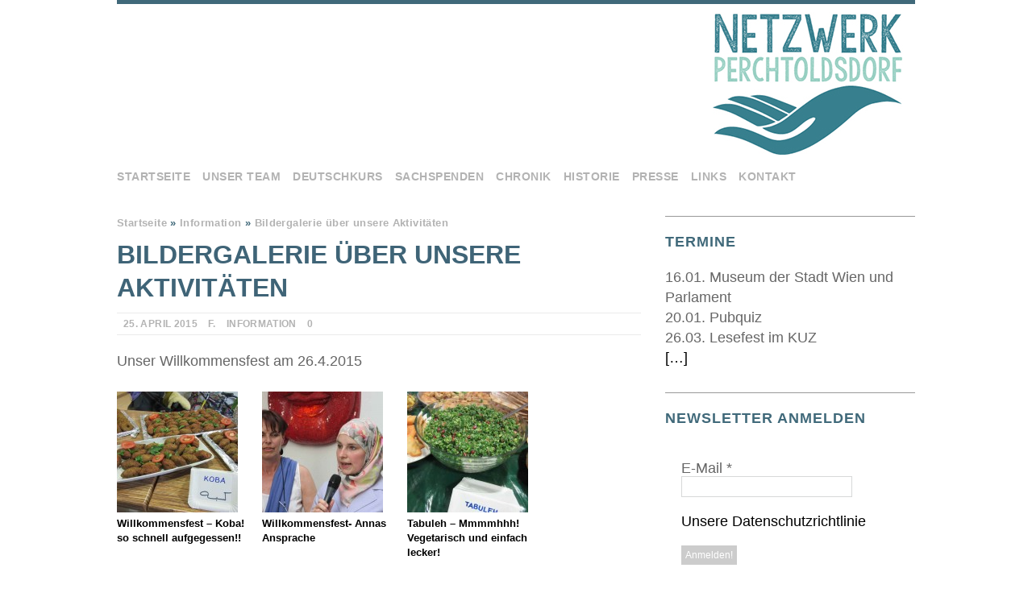

--- FILE ---
content_type: text/html; charset=UTF-8
request_url: https://fluechtlingsnetzwerk.at/2015/04/25/bildergalerie-unserer-vielfaeltigen-aktivitaeten/
body_size: 8993
content:
<!DOCTYPE html>
<html class="no-js" lang="de">
<head>
<meta charset="UTF-8">
<title>Bildergalerie über unsere Aktivitäten | Flüchtlingsnetzwerk Perchtoldsdorf</title>
<meta name="viewport" content="width=device-width, initial-scale=1.0">
<link rel="profile" href="http://gmpg.org/xfn/11" />
<link rel="pingback" href="https://fluechtlingsnetzwerk.at/xmlrpc.php" />
<meta name='robots' content='max-image-preview:large' />
	<style>img:is([sizes="auto" i], [sizes^="auto," i]) { contain-intrinsic-size: 3000px 1500px }</style>
	<script id="cookieyes" type="text/javascript" src="https://cdn-cookieyes.com/client_data/8a6e1bf19bcc3eab749ba8b6/script.js"></script><link rel="alternate" type="application/rss+xml" title="Flüchtlingsnetzwerk Perchtoldsdorf &raquo; Feed" href="https://fluechtlingsnetzwerk.at/feed/" />
<link rel="alternate" type="application/rss+xml" title="Flüchtlingsnetzwerk Perchtoldsdorf &raquo; Kommentar-Feed" href="https://fluechtlingsnetzwerk.at/comments/feed/" />
<script type="text/javascript">
/* <![CDATA[ */
window._wpemojiSettings = {"baseUrl":"https:\/\/s.w.org\/images\/core\/emoji\/15.1.0\/72x72\/","ext":".png","svgUrl":"https:\/\/s.w.org\/images\/core\/emoji\/15.1.0\/svg\/","svgExt":".svg","source":{"concatemoji":"https:\/\/fluechtlingsnetzwerk.at\/wp-includes\/js\/wp-emoji-release.min.js?ver=6.8.1"}};
/*! This file is auto-generated */
!function(i,n){var o,s,e;function c(e){try{var t={supportTests:e,timestamp:(new Date).valueOf()};sessionStorage.setItem(o,JSON.stringify(t))}catch(e){}}function p(e,t,n){e.clearRect(0,0,e.canvas.width,e.canvas.height),e.fillText(t,0,0);var t=new Uint32Array(e.getImageData(0,0,e.canvas.width,e.canvas.height).data),r=(e.clearRect(0,0,e.canvas.width,e.canvas.height),e.fillText(n,0,0),new Uint32Array(e.getImageData(0,0,e.canvas.width,e.canvas.height).data));return t.every(function(e,t){return e===r[t]})}function u(e,t,n){switch(t){case"flag":return n(e,"\ud83c\udff3\ufe0f\u200d\u26a7\ufe0f","\ud83c\udff3\ufe0f\u200b\u26a7\ufe0f")?!1:!n(e,"\ud83c\uddfa\ud83c\uddf3","\ud83c\uddfa\u200b\ud83c\uddf3")&&!n(e,"\ud83c\udff4\udb40\udc67\udb40\udc62\udb40\udc65\udb40\udc6e\udb40\udc67\udb40\udc7f","\ud83c\udff4\u200b\udb40\udc67\u200b\udb40\udc62\u200b\udb40\udc65\u200b\udb40\udc6e\u200b\udb40\udc67\u200b\udb40\udc7f");case"emoji":return!n(e,"\ud83d\udc26\u200d\ud83d\udd25","\ud83d\udc26\u200b\ud83d\udd25")}return!1}function f(e,t,n){var r="undefined"!=typeof WorkerGlobalScope&&self instanceof WorkerGlobalScope?new OffscreenCanvas(300,150):i.createElement("canvas"),a=r.getContext("2d",{willReadFrequently:!0}),o=(a.textBaseline="top",a.font="600 32px Arial",{});return e.forEach(function(e){o[e]=t(a,e,n)}),o}function t(e){var t=i.createElement("script");t.src=e,t.defer=!0,i.head.appendChild(t)}"undefined"!=typeof Promise&&(o="wpEmojiSettingsSupports",s=["flag","emoji"],n.supports={everything:!0,everythingExceptFlag:!0},e=new Promise(function(e){i.addEventListener("DOMContentLoaded",e,{once:!0})}),new Promise(function(t){var n=function(){try{var e=JSON.parse(sessionStorage.getItem(o));if("object"==typeof e&&"number"==typeof e.timestamp&&(new Date).valueOf()<e.timestamp+604800&&"object"==typeof e.supportTests)return e.supportTests}catch(e){}return null}();if(!n){if("undefined"!=typeof Worker&&"undefined"!=typeof OffscreenCanvas&&"undefined"!=typeof URL&&URL.createObjectURL&&"undefined"!=typeof Blob)try{var e="postMessage("+f.toString()+"("+[JSON.stringify(s),u.toString(),p.toString()].join(",")+"));",r=new Blob([e],{type:"text/javascript"}),a=new Worker(URL.createObjectURL(r),{name:"wpTestEmojiSupports"});return void(a.onmessage=function(e){c(n=e.data),a.terminate(),t(n)})}catch(e){}c(n=f(s,u,p))}t(n)}).then(function(e){for(var t in e)n.supports[t]=e[t],n.supports.everything=n.supports.everything&&n.supports[t],"flag"!==t&&(n.supports.everythingExceptFlag=n.supports.everythingExceptFlag&&n.supports[t]);n.supports.everythingExceptFlag=n.supports.everythingExceptFlag&&!n.supports.flag,n.DOMReady=!1,n.readyCallback=function(){n.DOMReady=!0}}).then(function(){return e}).then(function(){var e;n.supports.everything||(n.readyCallback(),(e=n.source||{}).concatemoji?t(e.concatemoji):e.wpemoji&&e.twemoji&&(t(e.twemoji),t(e.wpemoji)))}))}((window,document),window._wpemojiSettings);
/* ]]> */
</script>
<style id='wp-emoji-styles-inline-css' type='text/css'>

	img.wp-smiley, img.emoji {
		display: inline !important;
		border: none !important;
		box-shadow: none !important;
		height: 1em !important;
		width: 1em !important;
		margin: 0 0.07em !important;
		vertical-align: -0.1em !important;
		background: none !important;
		padding: 0 !important;
	}
</style>
<style id='classic-theme-styles-inline-css' type='text/css'>
/*! This file is auto-generated */
.wp-block-button__link{color:#fff;background-color:#32373c;border-radius:9999px;box-shadow:none;text-decoration:none;padding:calc(.667em + 2px) calc(1.333em + 2px);font-size:1.125em}.wp-block-file__button{background:#32373c;color:#fff;text-decoration:none}
</style>
<style id='global-styles-inline-css' type='text/css'>
:root{--wp--preset--aspect-ratio--square: 1;--wp--preset--aspect-ratio--4-3: 4/3;--wp--preset--aspect-ratio--3-4: 3/4;--wp--preset--aspect-ratio--3-2: 3/2;--wp--preset--aspect-ratio--2-3: 2/3;--wp--preset--aspect-ratio--16-9: 16/9;--wp--preset--aspect-ratio--9-16: 9/16;--wp--preset--color--black: #000000;--wp--preset--color--cyan-bluish-gray: #abb8c3;--wp--preset--color--white: #ffffff;--wp--preset--color--pale-pink: #f78da7;--wp--preset--color--vivid-red: #cf2e2e;--wp--preset--color--luminous-vivid-orange: #ff6900;--wp--preset--color--luminous-vivid-amber: #fcb900;--wp--preset--color--light-green-cyan: #7bdcb5;--wp--preset--color--vivid-green-cyan: #00d084;--wp--preset--color--pale-cyan-blue: #8ed1fc;--wp--preset--color--vivid-cyan-blue: #0693e3;--wp--preset--color--vivid-purple: #9b51e0;--wp--preset--gradient--vivid-cyan-blue-to-vivid-purple: linear-gradient(135deg,rgba(6,147,227,1) 0%,rgb(155,81,224) 100%);--wp--preset--gradient--light-green-cyan-to-vivid-green-cyan: linear-gradient(135deg,rgb(122,220,180) 0%,rgb(0,208,130) 100%);--wp--preset--gradient--luminous-vivid-amber-to-luminous-vivid-orange: linear-gradient(135deg,rgba(252,185,0,1) 0%,rgba(255,105,0,1) 100%);--wp--preset--gradient--luminous-vivid-orange-to-vivid-red: linear-gradient(135deg,rgba(255,105,0,1) 0%,rgb(207,46,46) 100%);--wp--preset--gradient--very-light-gray-to-cyan-bluish-gray: linear-gradient(135deg,rgb(238,238,238) 0%,rgb(169,184,195) 100%);--wp--preset--gradient--cool-to-warm-spectrum: linear-gradient(135deg,rgb(74,234,220) 0%,rgb(151,120,209) 20%,rgb(207,42,186) 40%,rgb(238,44,130) 60%,rgb(251,105,98) 80%,rgb(254,248,76) 100%);--wp--preset--gradient--blush-light-purple: linear-gradient(135deg,rgb(255,206,236) 0%,rgb(152,150,240) 100%);--wp--preset--gradient--blush-bordeaux: linear-gradient(135deg,rgb(254,205,165) 0%,rgb(254,45,45) 50%,rgb(107,0,62) 100%);--wp--preset--gradient--luminous-dusk: linear-gradient(135deg,rgb(255,203,112) 0%,rgb(199,81,192) 50%,rgb(65,88,208) 100%);--wp--preset--gradient--pale-ocean: linear-gradient(135deg,rgb(255,245,203) 0%,rgb(182,227,212) 50%,rgb(51,167,181) 100%);--wp--preset--gradient--electric-grass: linear-gradient(135deg,rgb(202,248,128) 0%,rgb(113,206,126) 100%);--wp--preset--gradient--midnight: linear-gradient(135deg,rgb(2,3,129) 0%,rgb(40,116,252) 100%);--wp--preset--font-size--small: 13px;--wp--preset--font-size--medium: 20px;--wp--preset--font-size--large: 36px;--wp--preset--font-size--x-large: 42px;--wp--preset--spacing--20: 0.44rem;--wp--preset--spacing--30: 0.67rem;--wp--preset--spacing--40: 1rem;--wp--preset--spacing--50: 1.5rem;--wp--preset--spacing--60: 2.25rem;--wp--preset--spacing--70: 3.38rem;--wp--preset--spacing--80: 5.06rem;--wp--preset--shadow--natural: 6px 6px 9px rgba(0, 0, 0, 0.2);--wp--preset--shadow--deep: 12px 12px 50px rgba(0, 0, 0, 0.4);--wp--preset--shadow--sharp: 6px 6px 0px rgba(0, 0, 0, 0.2);--wp--preset--shadow--outlined: 6px 6px 0px -3px rgba(255, 255, 255, 1), 6px 6px rgba(0, 0, 0, 1);--wp--preset--shadow--crisp: 6px 6px 0px rgba(0, 0, 0, 1);}:where(.is-layout-flex){gap: 0.5em;}:where(.is-layout-grid){gap: 0.5em;}body .is-layout-flex{display: flex;}.is-layout-flex{flex-wrap: wrap;align-items: center;}.is-layout-flex > :is(*, div){margin: 0;}body .is-layout-grid{display: grid;}.is-layout-grid > :is(*, div){margin: 0;}:where(.wp-block-columns.is-layout-flex){gap: 2em;}:where(.wp-block-columns.is-layout-grid){gap: 2em;}:where(.wp-block-post-template.is-layout-flex){gap: 1.25em;}:where(.wp-block-post-template.is-layout-grid){gap: 1.25em;}.has-black-color{color: var(--wp--preset--color--black) !important;}.has-cyan-bluish-gray-color{color: var(--wp--preset--color--cyan-bluish-gray) !important;}.has-white-color{color: var(--wp--preset--color--white) !important;}.has-pale-pink-color{color: var(--wp--preset--color--pale-pink) !important;}.has-vivid-red-color{color: var(--wp--preset--color--vivid-red) !important;}.has-luminous-vivid-orange-color{color: var(--wp--preset--color--luminous-vivid-orange) !important;}.has-luminous-vivid-amber-color{color: var(--wp--preset--color--luminous-vivid-amber) !important;}.has-light-green-cyan-color{color: var(--wp--preset--color--light-green-cyan) !important;}.has-vivid-green-cyan-color{color: var(--wp--preset--color--vivid-green-cyan) !important;}.has-pale-cyan-blue-color{color: var(--wp--preset--color--pale-cyan-blue) !important;}.has-vivid-cyan-blue-color{color: var(--wp--preset--color--vivid-cyan-blue) !important;}.has-vivid-purple-color{color: var(--wp--preset--color--vivid-purple) !important;}.has-black-background-color{background-color: var(--wp--preset--color--black) !important;}.has-cyan-bluish-gray-background-color{background-color: var(--wp--preset--color--cyan-bluish-gray) !important;}.has-white-background-color{background-color: var(--wp--preset--color--white) !important;}.has-pale-pink-background-color{background-color: var(--wp--preset--color--pale-pink) !important;}.has-vivid-red-background-color{background-color: var(--wp--preset--color--vivid-red) !important;}.has-luminous-vivid-orange-background-color{background-color: var(--wp--preset--color--luminous-vivid-orange) !important;}.has-luminous-vivid-amber-background-color{background-color: var(--wp--preset--color--luminous-vivid-amber) !important;}.has-light-green-cyan-background-color{background-color: var(--wp--preset--color--light-green-cyan) !important;}.has-vivid-green-cyan-background-color{background-color: var(--wp--preset--color--vivid-green-cyan) !important;}.has-pale-cyan-blue-background-color{background-color: var(--wp--preset--color--pale-cyan-blue) !important;}.has-vivid-cyan-blue-background-color{background-color: var(--wp--preset--color--vivid-cyan-blue) !important;}.has-vivid-purple-background-color{background-color: var(--wp--preset--color--vivid-purple) !important;}.has-black-border-color{border-color: var(--wp--preset--color--black) !important;}.has-cyan-bluish-gray-border-color{border-color: var(--wp--preset--color--cyan-bluish-gray) !important;}.has-white-border-color{border-color: var(--wp--preset--color--white) !important;}.has-pale-pink-border-color{border-color: var(--wp--preset--color--pale-pink) !important;}.has-vivid-red-border-color{border-color: var(--wp--preset--color--vivid-red) !important;}.has-luminous-vivid-orange-border-color{border-color: var(--wp--preset--color--luminous-vivid-orange) !important;}.has-luminous-vivid-amber-border-color{border-color: var(--wp--preset--color--luminous-vivid-amber) !important;}.has-light-green-cyan-border-color{border-color: var(--wp--preset--color--light-green-cyan) !important;}.has-vivid-green-cyan-border-color{border-color: var(--wp--preset--color--vivid-green-cyan) !important;}.has-pale-cyan-blue-border-color{border-color: var(--wp--preset--color--pale-cyan-blue) !important;}.has-vivid-cyan-blue-border-color{border-color: var(--wp--preset--color--vivid-cyan-blue) !important;}.has-vivid-purple-border-color{border-color: var(--wp--preset--color--vivid-purple) !important;}.has-vivid-cyan-blue-to-vivid-purple-gradient-background{background: var(--wp--preset--gradient--vivid-cyan-blue-to-vivid-purple) !important;}.has-light-green-cyan-to-vivid-green-cyan-gradient-background{background: var(--wp--preset--gradient--light-green-cyan-to-vivid-green-cyan) !important;}.has-luminous-vivid-amber-to-luminous-vivid-orange-gradient-background{background: var(--wp--preset--gradient--luminous-vivid-amber-to-luminous-vivid-orange) !important;}.has-luminous-vivid-orange-to-vivid-red-gradient-background{background: var(--wp--preset--gradient--luminous-vivid-orange-to-vivid-red) !important;}.has-very-light-gray-to-cyan-bluish-gray-gradient-background{background: var(--wp--preset--gradient--very-light-gray-to-cyan-bluish-gray) !important;}.has-cool-to-warm-spectrum-gradient-background{background: var(--wp--preset--gradient--cool-to-warm-spectrum) !important;}.has-blush-light-purple-gradient-background{background: var(--wp--preset--gradient--blush-light-purple) !important;}.has-blush-bordeaux-gradient-background{background: var(--wp--preset--gradient--blush-bordeaux) !important;}.has-luminous-dusk-gradient-background{background: var(--wp--preset--gradient--luminous-dusk) !important;}.has-pale-ocean-gradient-background{background: var(--wp--preset--gradient--pale-ocean) !important;}.has-electric-grass-gradient-background{background: var(--wp--preset--gradient--electric-grass) !important;}.has-midnight-gradient-background{background: var(--wp--preset--gradient--midnight) !important;}.has-small-font-size{font-size: var(--wp--preset--font-size--small) !important;}.has-medium-font-size{font-size: var(--wp--preset--font-size--medium) !important;}.has-large-font-size{font-size: var(--wp--preset--font-size--large) !important;}.has-x-large-font-size{font-size: var(--wp--preset--font-size--x-large) !important;}
:where(.wp-block-post-template.is-layout-flex){gap: 1.25em;}:where(.wp-block-post-template.is-layout-grid){gap: 1.25em;}
:where(.wp-block-columns.is-layout-flex){gap: 2em;}:where(.wp-block-columns.is-layout-grid){gap: 2em;}
:root :where(.wp-block-pullquote){font-size: 1.5em;line-height: 1.6;}
</style>
<link rel='stylesheet' id='mh-style-css' href='https://fluechtlingsnetzwerk.at/wp-content/themes/mh_purity/style.css?ver=v1.2.1' type='text/css' media='all' />
<script type="text/javascript" src="https://fluechtlingsnetzwerk.at/wp-includes/js/jquery/jquery.min.js?ver=3.7.1" id="jquery-core-js"></script>
<script type="text/javascript" src="https://fluechtlingsnetzwerk.at/wp-includes/js/jquery/jquery-migrate.min.js?ver=3.4.1" id="jquery-migrate-js"></script>
<script type="text/javascript" src="https://fluechtlingsnetzwerk.at/wp-content/themes/mh_purity/js/scripts.js?ver=6.8.1" id="mh-scripts-js"></script>
<link rel="https://api.w.org/" href="https://fluechtlingsnetzwerk.at/wp-json/" /><link rel="alternate" title="JSON" type="application/json" href="https://fluechtlingsnetzwerk.at/wp-json/wp/v2/posts/319" /><link rel="EditURI" type="application/rsd+xml" title="RSD" href="https://fluechtlingsnetzwerk.at/xmlrpc.php?rsd" />
<meta name="generator" content="WordPress 6.8.1" />
<link rel="canonical" href="https://fluechtlingsnetzwerk.at/2015/04/25/bildergalerie-unserer-vielfaeltigen-aktivitaeten/" />
<link rel='shortlink' href='https://fluechtlingsnetzwerk.at/?p=319' />
<link rel="alternate" title="oEmbed (JSON)" type="application/json+oembed" href="https://fluechtlingsnetzwerk.at/wp-json/oembed/1.0/embed?url=https%3A%2F%2Ffluechtlingsnetzwerk.at%2F2015%2F04%2F25%2Fbildergalerie-unserer-vielfaeltigen-aktivitaeten%2F" />
<link rel="alternate" title="oEmbed (XML)" type="text/xml+oembed" href="https://fluechtlingsnetzwerk.at/wp-json/oembed/1.0/embed?url=https%3A%2F%2Ffluechtlingsnetzwerk.at%2F2015%2F04%2F25%2Fbildergalerie-unserer-vielfaeltigen-aktivitaeten%2F&#038;format=xml" />
			<style type="text/css">
				.gllr_image_row {
					clear: both;
				}
			</style>
			<!--[if lt IE 9]>
<script src="https://fluechtlingsnetzwerk.at/wp-content/themes/mh_purity/js/css3-mediaqueries.js"></script>
<![endif]-->
    <style type="text/css">
    	    	    		.header-wrap, .main-nav ul .current-menu-item > a, footer, .author-box, blockquote, .commentlist .bypostauthor, input[type=text]:hover, input[type=email]:hover, textarea:hover { border-color: #40697a; }
			.widget-title, .widget-title a, [id*='slider-'] .flex-direction-nav a, .fa-comment-o, .fa-circle, .breadcrumb .separator { color: #40697a }
    	    	    	    		h1, h2, h3, h4, h5, h6, .footer-widget-title, .featured-item-title a, .cp-large-title a, .cp-small-title a { color: #3f6477; }
    			    		.entry a { color: #125475; }
    	    	    		a:hover, .post-nav a:hover, .breadcrumb a:hover, .post-meta a:hover, .post-tags a:hover { color: #125475; }
    			.post-header {}
.widget-title { font-size: 18px; ; font-weight: 600; font-style: normal; letter-spacing: 1px; text-align: left;   text-transform: uppercase; color: #40697a;  border-top: 1px solid #999; }
body { font-family: Arial,Verdana, sans-serif }
.main-nav {margin-bottom:15px;}
.posts-2, .posts-1{display:none}	</style>
    
<script type='text/javascript' src='https://fluechtlingsnetzwerk.at/wp-content/plugins/wp-spamshield/js/jscripts.php'></script> 
<link rel="shortcut icon" href="https://www.fluechtlingsnetzwerk.at/wp-content/2019/05/8412fnw-logo2-small.png">
</head>
<body class="wp-singular post-template-default single single-post postid-319 single-format-standard wp-theme-mh_purity gllr_purity">
<div id="fb-root"></div>
<script>(function(d, s, id) {
  var js, fjs = d.getElementsByTagName(s)[0];
  if (d.getElementById(id)) return;
  js = d.createElement(s); js.id = id;
  js.src = "//connect.facebook.net/de_DE/sdk.js#xfbml=1&version=v2.5&appId=248651165168817";
  fjs.parentNode.insertBefore(js, fjs);
}(document, 'script', 'facebook-jssdk'));</script>


<div class="container">
<header class="header-wrap">
	<div class="header-search"></div>
		<div style="border:0px dotted #008080; margin-top:10px; text-align:right;">
	<a href="https://www.fluechtlingsnetzwerk.at/"><img alt="" style="border:0px dotted green;margin-bottom:15px;margin-right:15px" alt="" src="https://www.fluechtlingsnetzwerk.at/images/fnw-logo2-small.jpg"></a><br />
	
	</div>
	<div style="position:absolute; left:0%; top: 20px; font-family:verdana;font-size:12px;">
	<!-- das Bild k&ouml;nnte auch rechts-links b&uuml;ndig sein. Masse des Rahmens: 1000 x 250 px -->
	</div>
	<nav class="main-nav clearfix">
		<div class="menu-menu-1-container"><ul id="menu-menu-1" class="menu"><li id="menu-item-735" class="menu-item menu-item-type-post_type menu-item-object-page menu-item-home menu-item-735"><a href="https://fluechtlingsnetzwerk.at/">Startseite</a></li>
<li id="menu-item-736" class="menu-item menu-item-type-post_type menu-item-object-page menu-item-736"><a href="https://fluechtlingsnetzwerk.at/unser-team/">Unser Team</a></li>
<li id="menu-item-4217" class="menu-item menu-item-type-post_type menu-item-object-page menu-item-4217"><a href="https://fluechtlingsnetzwerk.at/deutschkurs-lerncafe/">Deutschkurs</a></li>
<li id="menu-item-2052" class="menu-item menu-item-type-post_type menu-item-object-page menu-item-2052"><a href="https://fluechtlingsnetzwerk.at/sachspenden/">Sachspenden</a></li>
<li id="menu-item-1350" class="menu-item menu-item-type-taxonomy menu-item-object-category menu-item-1350"><a href="https://fluechtlingsnetzwerk.at/category/aktuelles/">Chronik</a></li>
<li id="menu-item-4116" class="menu-item menu-item-type-post_type menu-item-object-page menu-item-4116"><a href="https://fluechtlingsnetzwerk.at/historie/">Historie</a></li>
<li id="menu-item-2006" class="menu-item menu-item-type-taxonomy menu-item-object-category menu-item-2006"><a href="https://fluechtlingsnetzwerk.at/category/presse/">Presse</a></li>
<li id="menu-item-739" class="menu-item menu-item-type-post_type menu-item-object-page menu-item-739"><a href="https://fluechtlingsnetzwerk.at/links/">Links</a></li>
<li id="menu-item-2454" class="menu-item menu-item-type-post_type menu-item-object-page menu-item-2454"><a href="https://fluechtlingsnetzwerk.at/kontakt/">Kontakt</a></li>
</ul></div>	</nav>
</header>
<div class="wrapper clearfix">
	<div class="content left"><nav class="breadcrumb"><span itemscope itemtype="http://data-vocabulary.org/Breadcrumb"><a href="https://fluechtlingsnetzwerk.at" itemprop="url"><span itemprop="title">Startseite</span></a></span> <span class="separator">&raquo;</span> <span itemscope itemtype="http://data-vocabulary.org/Breadcrumb"><a href="https://fluechtlingsnetzwerk.at/category/information/" itemprop="url"><span itemprop="title">Information</span></a></span> <span class="separator">&raquo;</span> Bildergalerie über unsere Aktivitäten</nav>
<article class="post-319 post type-post status-publish format-standard hentry category-information">
	<header class="post-header">
		<h1 class="entry-title">Bildergalerie über unsere Aktivitäten</h1>
		<p class="meta post-meta clearfix"><span class="updated meta-date"><i class="fa fa-calendar"></i>25. April 2015</span><span class="vcard author meta-author"><span class="fn"><i class="fa fa-user"></i><a href="https://fluechtlingsnetzwerk.at/author/frank/" title="Beiträge von F." rel="author">F.</a></span></span><span class="meta-tags"><i class="fa fa-tag"></i><a href="https://fluechtlingsnetzwerk.at/category/information/" rel="category tag">Information</a></span><span class="meta-comments"><i class="fa fa-comment-o"></i>0</span>
</p>
	</header>
		<div class="entry clearfix">
				<p>Unser Willkommensfest am 26.4.2015<br />
<span id="more-319"></span></p>
<div id="attachment_161" style="width: 160px" class="wp-caption alignleft"><a href="https://fluechtlingsnetzwerk.at/2015/04/26/erste-impressionen-vom-willkommensfest/if/" rel="attachment wp-att-161"><img decoding="async" aria-describedby="caption-attachment-161" class="size-thumbnail wp-image-161" src="https://fluechtlingsnetzwerk.at/wp-content/IMG_2215-150x150.jpg" alt="Bilder vom Willkommensfest am 26.4.2015" width="150" height="150" /></a><p id="caption-attachment-161" class="wp-caption-text">Willkommensfest &#8211; Koba! so schnell aufgegessen!!</p></div>
<div id="attachment_169" style="width: 160px" class="wp-caption alignleft"><a href="https://fluechtlingsnetzwerk.at/2015/04/26/erste-impressionen-vom-willkommensfest/if-9/" rel="attachment wp-att-169"><img decoding="async" aria-describedby="caption-attachment-169" class="size-thumbnail wp-image-169" src="https://fluechtlingsnetzwerk.at/wp-content/IMG_2265-150x150.jpg" alt="IF" width="150" height="150" /></a><p id="caption-attachment-169" class="wp-caption-text">Willkommensfest- Annas Ansprache</p></div>
<div id="attachment_162" style="width: 160px" class="wp-caption alignleft"><a href="https://fluechtlingsnetzwerk.at/2015/04/26/erste-impressionen-vom-willkommensfest/if-2/" rel="attachment wp-att-162"><img decoding="async" aria-describedby="caption-attachment-162" class="size-thumbnail wp-image-162" src="https://fluechtlingsnetzwerk.at/wp-content/IMG_2216-150x150.jpg" alt="Tabuleh" width="150" height="150" /></a><p id="caption-attachment-162" class="wp-caption-text">Tabuleh &#8211; Mmmmhhh! Vegetarisch und einfach lecker!</p></div>
<div id="attachment_174" style="width: 160px" class="wp-caption alignleft"><a href="https://fluechtlingsnetzwerk.at/wp-content/IMG_2283.jpg"><img loading="lazy" decoding="async" aria-describedby="caption-attachment-174" class="size-thumbnail wp-image-174" src="https://fluechtlingsnetzwerk.at/wp-content/IMG_2283-150x150.jpg" alt="IF" width="150" height="150" /></a><p id="caption-attachment-174" class="wp-caption-text">Willkommensfest &#8211; Florians Ansprache</p></div>
<div id="attachment_168" style="width: 160px" class="wp-caption alignleft"><a href="https://fluechtlingsnetzwerk.at/wp-content/IMG_2261.jpg"><img loading="lazy" decoding="async" aria-describedby="caption-attachment-168" class="size-thumbnail wp-image-168" src="https://fluechtlingsnetzwerk.at/wp-content/IMG_2261-150x150.jpg" alt="IF" width="150" height="150" /></a><p id="caption-attachment-168" class="wp-caption-text">Willkommensfest &#8211; Alle hören interessiert zu</p></div>
<div id="attachment_164" style="width: 160px" class="wp-caption alignleft"><a href="https://fluechtlingsnetzwerk.at/wp-content/IMG_2234.jpg"><img loading="lazy" decoding="async" aria-describedby="caption-attachment-164" class="size-thumbnail wp-image-164" src="https://fluechtlingsnetzwerk.at/wp-content/IMG_2234-150x150.jpg" alt="Samowar" width="150" height="150" /></a><p id="caption-attachment-164" class="wp-caption-text">Samowar zum Verkosten von exquisiten Tees</p></div>
	</div>
		</article>	</div>
	<aside class="sidebar sb-right">
	<div class="sb-widget"><h4 class="widget-title">Termine</h4>			<div class="textwidget"><p>16.01. Museum der Stadt Wien und Parlament<br />
20.01. Pubquiz<br />
26.03. Lesefest im KUZ<br />
<a title="weiterlesen" href="/2015/10f/27/termine-2/">[&#8230;]</a></p>
</div>
		</div>      <div class="sb-widget">
  
      <h4 class="widget-title">Newsletter Anmelden</h4>
  
  <div class="
    mailpoet_form_popup_overlay
      "></div>
  <div
    id="mailpoet_form_1"
    class="
      mailpoet_form
      mailpoet_form_widget
      mailpoet_form_position_
      mailpoet_form_animation_
    "
      >

    <style type="text/css">
     #mailpoet_form_1 .mailpoet_form {  }
#mailpoet_form_1 .mailpoet_column_with_background { padding: 10px; }
#mailpoet_form_1 .mailpoet_form_column:not(:first-child) { margin-left: 20px; }
#mailpoet_form_1 .mailpoet_paragraph { line-height: 20px; margin-bottom: 20px; }
#mailpoet_form_1 .mailpoet_segment_label, #mailpoet_form_1 .mailpoet_text_label, #mailpoet_form_1 .mailpoet_textarea_label, #mailpoet_form_1 .mailpoet_select_label, #mailpoet_form_1 .mailpoet_radio_label, #mailpoet_form_1 .mailpoet_checkbox_label, #mailpoet_form_1 .mailpoet_list_label, #mailpoet_form_1 .mailpoet_date_label { display: block; font-weight: normal; }
#mailpoet_form_1 .mailpoet_text, #mailpoet_form_1 .mailpoet_textarea, #mailpoet_form_1 .mailpoet_select, #mailpoet_form_1 .mailpoet_date_month, #mailpoet_form_1 .mailpoet_date_day, #mailpoet_form_1 .mailpoet_date_year, #mailpoet_form_1 .mailpoet_date { display: block; }
#mailpoet_form_1 .mailpoet_text, #mailpoet_form_1 .mailpoet_textarea { width: 200px; }
#mailpoet_form_1 .mailpoet_checkbox {  }
#mailpoet_form_1 .mailpoet_submit {  }
#mailpoet_form_1 .mailpoet_divider {  }
#mailpoet_form_1 .mailpoet_message {  }
#mailpoet_form_1 .mailpoet_form_loading { width: 30px; text-align: center; line-height: normal; }
#mailpoet_form_1 .mailpoet_form_loading > span { width: 5px; height: 5px; background-color: #5b5b5b; }#mailpoet_form_1{border-radius: 0px;text-align: left;}#mailpoet_form_1 form.mailpoet_form {padding: 20px;}#mailpoet_form_1{width: 100%;}#mailpoet_form_1 .mailpoet_message {margin: 0; padding: 0 20px;}#mailpoet_form_1 .mailpoet_paragraph.last {margin-bottom: 0} @media (max-width: 500px) {#mailpoet_form_1 {background-image: none;}} @media (min-width: 500px) {#mailpoet_form_1 .last .mailpoet_paragraph:last-child {margin-bottom: 0}}  @media (max-width: 500px) {#mailpoet_form_1 .mailpoet_form_column:last-child .mailpoet_paragraph:last-child {margin-bottom: 0}} 
    </style>

    <form
      target="_self"
      method="post"
      action="https://fluechtlingsnetzwerk.at/wp-admin/admin-post.php?action=mailpoet_subscription_form"
      class="mailpoet_form mailpoet_form_form mailpoet_form_widget"
      novalidate
      data-delay=""
      data-exit-intent-enabled=""
      data-font-family=""
      data-cookie-expiration-time=""
    >
      <input type="hidden" name="data[form_id]" value="1" />
      <input type="hidden" name="token" value="f272cef12e" />
      <input type="hidden" name="api_version" value="v1" />
      <input type="hidden" name="endpoint" value="subscribers" />
      <input type="hidden" name="mailpoet_method" value="subscribe" />

      <label class="mailpoet_hp_email_label" style="display: none !important;">Bitte dieses Feld leer lassen<input type="email" name="data[email]"/></label><div class="mailpoet_paragraph "><label for="form_email_1" class="mailpoet_text_label"  data-automation-id="form_email_label" >E-Mail <span class="mailpoet_required" aria-hidden="true">*</span></label><input type="email" autocomplete="email" class="mailpoet_text" id="form_email_1" name="data[form_field_ODFiZmJjNzhjYzg0X2VtYWls]" title="E-Mail" value="" style="padding:5px;margin: 0 auto 0 0;" data-automation-id="form_email" data-parsley-errors-container=".mailpoet_error_1wokl" data-parsley-required="true" required aria-required="true" data-parsley-minlength="6" data-parsley-maxlength="150" data-parsley-type-message="Dieser Wert sollte eine gültige E-Mail-Adresse sein." data-parsley-required-message="Dieses Feld wird benötigt."/><span class="mailpoet_error_1wokl"></span></div>
<div class="mailpoet_paragraph " ><a href="https://fluechtlingsnetzwerk.at/2015/07/08/482/">Unsere Datenschutzrichtlinie</a></div>
<div class="mailpoet_paragraph "><input type="submit" class="mailpoet_submit" value="Anmelden!" data-automation-id="subscribe-submit-button" style="padding:5px;margin: 0 auto 0 0;border-color:transparent;" /><span class="mailpoet_form_loading"><span class="mailpoet_bounce1"></span><span class="mailpoet_bounce2"></span><span class="mailpoet_bounce3"></span></span></div>

      <div class="mailpoet_message">
        <p class="mailpoet_validate_success"
                style="display:none;"
                >Danke für die Anmeldung zum Newsletter
        </p>
        <p class="mailpoet_validate_error"
                style="display:none;"
                >        </p>
      </div>
    </form>

      </div>

      </div>
  </aside></div>
<footer class="footer clearfix">
			<div class="col-1-3 footer-widget-area">
			<div class="footer-widget footer-1"><h6 class="footer-widget-title">Kontakt</h6>			<div class="textwidget"><p>Büro Standort:<br />
Kulturzentrum<br />
Beatrixgasse 5a,<br />
2380 Perchtoldsdorf<br />
Tel.: +43/664/ 841 28 23<br />
m&#105;&#x74;&#x6d;a&#99;&#x68;&#x65;n&#64;&#x66;&#x6c;u&#101;&#x63;&#x68;t&#108;&#x69;&#x6e;g&#115;&#110;&#x65;&#x74;z&#119;&#x65;&#x72;k&#46;&#x61;&#x74;<br />
Öffnungszeiten: Mi – Fr: 09:00-12:00</p>
</div>
		</div>		</div>
				<div class="col-1-3 footer-widget-area">
			<div class="footer-widget footer-2"><h6 class="footer-widget-title">Spendenkonto</h6>			<div class="textwidget"><p>„Flüchtlingsnetzwerk Perchtoldsdorf“<br />
<span style="font-size: 16px;">IBAN: AT17 5300 0081 5500 3325<br />
BIC: HYPNATWW</span><br />
&nbsp;</p>
<p style="line-height: 95%;"><em><span style="font-size: 14px;"><strong>Hinweis:</strong> Auf Grund unserer Größe ist das Flüchtlingsnetzwerk Perchtoldsdorf keine eingetragene, spendenbegünstigte Organisation im Sinne der Bundesabgabenordnung und befindet sich nicht in der Liste der spendenbegünstigten Einrichtungen des Bundesministeriums für Finanzen. Die Spende wird somit aber auch nicht zur Abdeckung von zusätzlichen Verwaltungskosten genutzt, sondern kommt direkt den Aktivitäten und geförderten Personen des Flüchtlingsnetzwerks zugute. Allerdings können Ihre wertvollen Spenden somit leider nicht als steuerliche Sonderausgaben abgesetzt werden. Falls eine Spendenabsetzbarkeit eine zwingende Voraussetzung für eine Spende ist, bitten wir Sie um Kontaktaufnahme, um über alternative Spendenmöglichkeiten zu informieren.</span></em></p>
</div>
		</div>		</div>
				<div class="col-1-3 footer-widget-area">
			<div class="footer-widget footer-3"><h6 class="footer-widget-title">Impressum, Datenschutz</h6>			<div class="textwidget"><p>Verein<br />
<b>Flüchtlingsnetzwerk Perchtoldsdorf</b><br />
c/o Gemeindeamt, Marktplatz 11<br />
A-2380 Perchtoldsdorf<br />
Tel.: +43/664/ 841 28 23<br />
&#x6d;&#x69;&#x74;&#109;&#97;ch&#x65;&#x6e;&#x40;&#x66;&#108;&#117;ec&#x68;&#x74;&#x6c;&#105;&#110;&#103;sn&#x65;&#x74;&#x7a;&#119;&#101;rk&#x2e;&#x61;&#x74;<br />
www.fluechtlingsnetzwerk.at<br />
<a href="https://fluechtlingsnetzwerk.at/?p=482">Disclaimer und Datenschutz</a></p>
<p>&nbsp;</p>
<p>ZVR 960210002</p>
<div><a title="follow us" href="https://www.facebook.com/groups/411330085713801/"><img loading="lazy" decoding="async" class="fb-img" src="https://fluechtlingsnetzwerk.at/images/facebook-50.png" alt="follow us" width="76" height="25" /><br />
</a></div>
</div>
		</div>		</div>
	</footer>
<div class="copyright-wrap" style="display:none;">
	<p class="copyright">Copyright &copy; 2026 | MH Purity WordPress Theme by <a href="http://www.mhthemes.com/" title="WordPress Themes" rel="nofollow">MH Themes</a></p>
</div>
	<div class="fb-fbxxx" style="display:none;">
		<!--<div class="fb-like" data-href="http://www.fluechtlingsnetzwerk.at" data-width="450" data-layout="standard" data-action="like" data-show-faces="false" data-share="false"></div>-->
		<div class="fb-share-button" data-href="https://www.facebook.com/groups/411330085713801/?fref=ts" data-layout="button_count"></div>
	</div>
</div>

</body>
</html>

--- FILE ---
content_type: application/javascript; charset=UTF-8
request_url: https://fluechtlingsnetzwerk.at/wp-content/plugins/wp-spamshield/js/jscripts.php
body_size: 865
content:
function wpss_set_ckh(n,v,e,p,d,s){var t=new Date;t.setTime(t.getTime());if(e){e=e*1e3}var u=new Date(t.getTime()+e);document.cookie=n+'='+escape(v)+(e?';expires='+u.toGMTString()+';max-age='+e/1e3+';':'')+(p?';path='+p:'')+(d?';domain='+d:'')+(s?';secure':'')}function wpss_init_ckh(){wpss_set_ckh('cf4e07d1acf98d1f76373dc13153eeb4','8651e335abbfa69fb99a7b6a990d7f5b','14400','/','fluechtlingsnetzwerk.at','secure');wpss_set_ckh('SJECT2601','CKON2601','3600','/','fluechtlingsnetzwerk.at','secure');}wpss_init_ckh();jQuery(document).ready(function($){var h="form[method='post']";$(h).submit(function(){$('<input>').attr('type','hidden').attr('name','2bf4bc8a3902c14912367c8ab22ecd5d').attr('value','cc5b30754641390132e609a4fae52bae').appendTo(h);return true;})});
// Generated in: 0.000185 seconds
